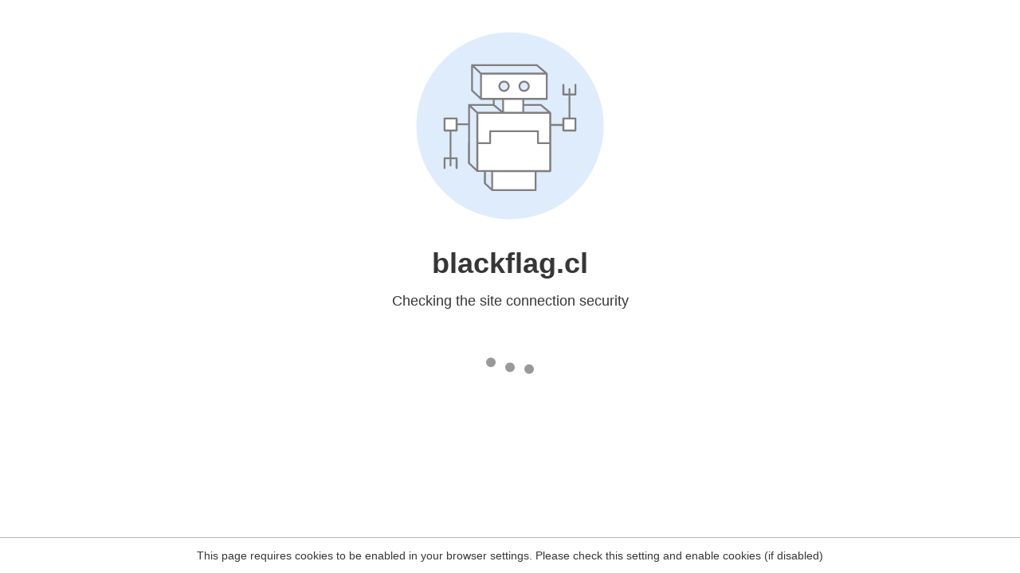

--- FILE ---
content_type: text/html
request_url: http://blackflag.cl/contacto
body_size: 177
content:
<html><head><link rel="icon" href="data:;"><meta http-equiv="refresh" content="0;/.well-known/sgcaptcha/?r=%2Fcontacto&y=ipc:18.216.178.219:1768724089.098"></meta></head></html>